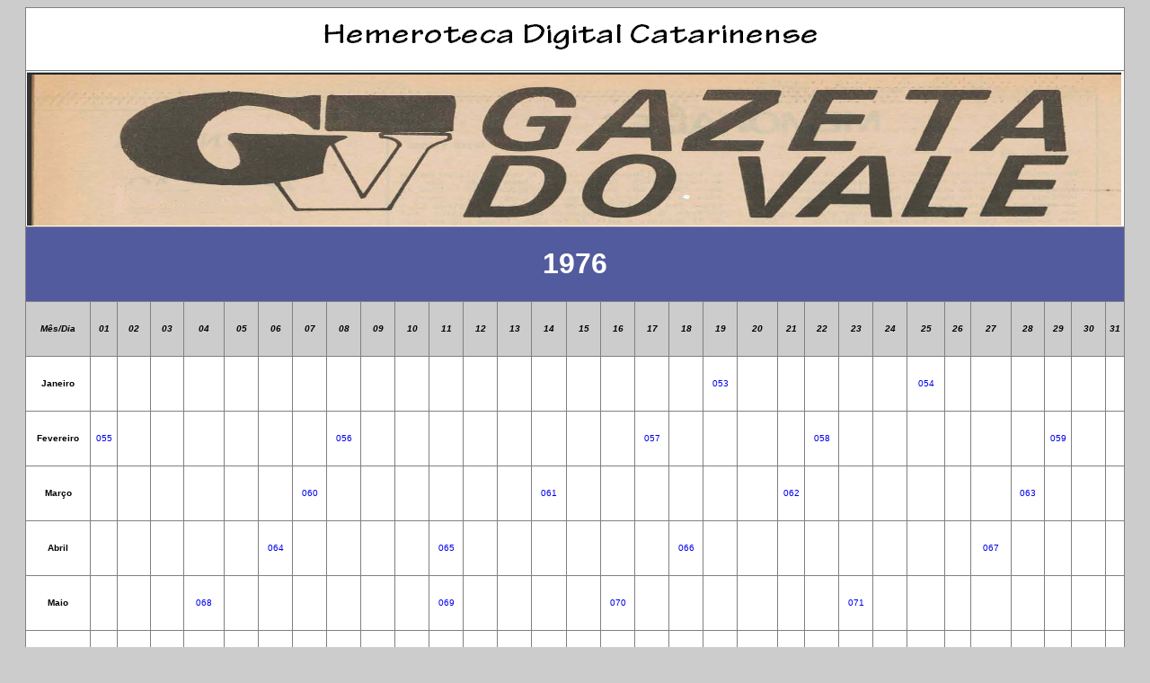

--- FILE ---
content_type: text/html; charset=UTF-8
request_url: http://hemeroteca.ciasc.sc.gov.br/jornais/GAZETA%20DO%20VALE/GazetadoVale1976.html
body_size: 1854
content:
<!DOCTYPE html PUBLIC "-//W3C//DTD XHTML 1.0 Transitional//EN" "http://www.w3.org/TR/xhtml1/DTD/xhtml1-transitional.dtd">
<html xmlns="http://www.w3.org/1999/xhtml">
<head>
<meta http-equiv="Content-Type" content="text/html; charset=utf-8" />
<title>Gazeta do Vale - 1976</title>
<style type="text/css">
.FFF {
	font-family: Verdana, Geneva, sans-serif;
}
body,td,th {
	color: #000;
	font-size: 10px;
}
body {
	background-color: #CCC;
}
.FFF div {
	font-family: Verdana, Geneva, sans-serif;
	font-size: 14px;
	font-style: normal;
	line-height: normal;
	text-decoration: underline;
}
.FFF {
    text-align: center;
}
.FFF strong {
	font-family: Arial, Helvetica, sans-serif;
}
.fff {
	font-family: Arial, Helvetica, sans-serif;
}
.fff {
	font-family: Arial, Helvetica, sans-serif;
}
.ggg {
	font-family: Verdana, Geneva, sans-serif;
}
.ggg strong {
	font-family: Times New Roman, Times, serif;
}
.xx {	font-weight: bold;
}
.fff1 {	font-family: Arial, Helvetica, sans-serif;
}
.fff1 {	font-family: Arial, Helvetica, sans-serif;
}
a:link {
	text-decoration: none;
}
a:visited {
	text-decoration: none;
}
a:hover {
	text-decoration: none;
}
a:active {
	text-decoration: none;
}
h6 {
	font-size: 10px;
}
a {
	font-family: Verdana, Geneva, sans-serif;
}
h1 {
	font-size: xx-large;
}
h1,h2,h3,h4,h5,h6 {
    font-family: Verdana, Geneva, sans-serif;
    font-weight: bold;
    color: #FFFFF;
}
</style>
</head>

<body>
<div align="center">
  <table width="1224" height="644" border="1" frame="box" rules="all">
      <tr>
      <td height="54" colspan="32" bgcolor="#FFFFFF"><div align="center"><img src="http://hemeroteca.ciasc.sc.gov.br/image/titulo.png" width="601" height="67" /></div></td>
    </tr>
    <tr>
      <td height="120" colspan="32" bgcolor="#FFFFFF"><img src="http://hemeroteca.ciasc.sc.gov.br/image/GazetaVale.png" width="1218" height="171" alt="correio"/></td>
    </tr>
    <tr>
      <td height="16" colspan="32" bgcolor="#535b9f"><div align="center" class="FFF">
        <h1 class="FFF" style="color: #FFFFFF">1976</h1>
      </div></td>
    </tr>
    <tr>
      <td width="64" height="16" bgcolor="#CCCCCC" class="fff"><h6 align="center" class="fff"><strong><span class="FFF"><em>Mês/Dia</em></span></strong></h6></td>
      <td width="25" bgcolor="#CCCCCC" class="FFF"><h6 align="center" class="fff"><strong><span class="FFF"><em>01</em></span></strong></h6></td>
      <td width="32" bgcolor="#CCCCCC" class="FFF"><h6 align="center" class="fff"><strong><span class="FFF"><em>02</em></span></strong></h6></td>
      <td width="32" bgcolor="#CCCCCC" class="FFF"><h6 align="center" class="fff"><strong><span class="FFF"><em>03</em></span></strong></h6></td>
      <td width="39" bgcolor="#CCCCCC" class="FFF"><h6 align="center" class="fff"><strong><span class="FFF"><em>04</em></span></strong></h6></td>
      <td width="32" bgcolor="#CCCCCC" class="FFF"><h6 align="center" class="fff"><strong><span class="FFF"><em>05</em></span></strong></h6></td>
      <td width="32" bgcolor="#CCCCCC" class="FFF"><h6 align="center" class="fff"><strong><span class="FFF"><em>06</em></span></strong></h6></td>
      <td width="32" bgcolor="#CCCCCC" class="FFF"><h6 align="center" class="fff"><strong><span class="FFF"><em>07</em></span></strong></h6></td>
      <td width="32" bgcolor="#CCCCCC" class="FFF"><h6 align="center" class="fff"><strong><span class="FFF"><em>08</em></span></strong></h6></td>
      <td width="32" bgcolor="#CCCCCC" class="FFF"><h6 align="center" class="fff"><strong><span class="FFF"><em>09</em></span></strong></h6></td>
      <td width="32" bgcolor="#CCCCCC" class="FFF"><h6 align="center" class="fff"><strong><span class="FFF"><em>10</em></span></strong></h6></td>
      <td width="32" bgcolor="#CCCCCC" class="FFF"><h6 align="center" class="fff"><strong><span class="FFF"><em>11</em></span></strong></h6></td>
      <td width="32" bgcolor="#CCCCCC" class="FFF"><h6 align="center" class="fff"><strong><span class="FFF"><em>12</em></span></strong></h6></td>
      <td width="32" bgcolor="#CCCCCC" class="FFF"><h6 align="center" class="fff"><strong><span class="FFF"><em>13</em></span></strong></h6></td>
      <td width="33" bgcolor="#CCCCCC" class="FFF"><h6 align="center" class="fff"><strong><span class="FFF"><em>14</em></span></strong></h6></td>
      <td width="32" bgcolor="#CCCCCC" class="FFF"><h6 align="center" class="fff"><strong><span class="FFF"><em>15</em></span></strong></h6></td>
      <td width="32" bgcolor="#CCCCCC" class="FFF"><h6 align="center" class="fff"><strong><span class="FFF"><em>16</em></span></strong></h6></td>
      <td width="32" bgcolor="#CCCCCC" class="FFF"><h6 align="center" class="fff"><strong><span class="FFF"><em>17</em></span></strong></h6></td>
      <td width="32" bgcolor="#CCCCCC" class="FFF"><h6 align="center" class="fff"><strong><span class="FFF"><em>18</em></span></strong></h6></td>
      <td width="32" bgcolor="#CCCCCC" class="FFF"><h6 align="center" class="fff"><strong><span class="FFF"><em>19</em></span></strong></h6></td>
      <td width="39" bgcolor="#CCCCCC" class="FFF"><h6 align="center" class="fff"><strong><span class="FFF"><em>20</em></span></strong></h6></td>
      <td width="25" bgcolor="#CCCCCC" class="FFF"><h6 align="center" class="fff"><strong><span class="FFF"><em>21</em></span></strong></h6></td>
      <td width="32" bgcolor="#CCCCCC" class="FFF"><h6 align="center" class="fff"><strong><span class="FFF"><em>22</em></span></strong></h6></td>
      <td width="32" bgcolor="#CCCCCC" class="FFF"><h6 align="center" class="fff"><strong><span class="FFF"><em>23</em></span></strong></h6></td>
      <td width="32" bgcolor="#CCCCCC" class="FFF"><h6 align="center" class="fff"><strong><span class="FFF"><em>24</em></span></strong></h6></td>
      <td width="32" bgcolor="#CCCCCC" class="FFF"><h6 align="center" class="fff"><strong><span class="FFF"><em>25</em></span></strong></h6></td>
      <td width="25" bgcolor="#CCCCCC" class="FFF"><h6 align="center" class="fff"><strong><span class="FFF"><em>26</em></span></strong></h6></td>
      <td width="39" bgcolor="#CCCCCC" class="FFF"><h6 align="center" class="fff"><strong><span class="FFF"><em>27</em></span></strong></h6></td>
      <td width="32" bgcolor="#CCCCCC" class="FFF"><h6 align="center" class="fff"><strong><span class="FFF"><em>28</em></span></strong></h6></td>
      <td width="25" bgcolor="#CCCCCC" class="FFF"><h6 align="center" class="fff"><strong><span class="FFF"><em>29</em></span></strong></h6></td>
      <td width="32" bgcolor="#CCCCCC" class="FFF"><h6 align="center" class="fff"><strong><span class="FFF"><em>30</em></span></strong></h6></td>
      <td width="14" bgcolor="#CCCCCC" class="FFF"><h6 align="center" class="fff"><strong><span class="FFF"><em>31</em></span></strong></h6></td>
    </tr>
    <tr class="fff">
      <td height="19" bgcolor="#FFFFFF" class="fff"><h6 align="center"><strong><span class="FFF">Janeiro</span></strong></h6></td>
      <td bgcolor="#FFFFFF" class="FFF">&nbsp;</td>
      <td bgcolor="#FFFFFF" class="FFF">&nbsp;</td>
      <td bgcolor="#FFFFFF" class="FFF">&nbsp;</td>
      <td bgcolor="#FFFFFF" class="FFF">&nbsp;</td>
      <td bgcolor="#FFFFFF" class="FFF">&nbsp;</td>
      <td bgcolor="#FFFFFF" class="FFF">&nbsp;</td>
      <td bgcolor="#FFFFFF" class="FFF">&nbsp;</td>
      <td bgcolor="#FFFFFF" class="FFF">&nbsp;</td>
      <td bgcolor="#FFFFFF" class="FFF">&nbsp;</td>
      <td bgcolor="#FFFFFF" class="FFF">&nbsp;</td>
      <td bgcolor="#FFFFFF" class="FFF">&nbsp;</td>
      <td bgcolor="#FFFFFF" class="FFF">&nbsp;</td>
      <td bgcolor="#FFFFFF" class="FFF">&nbsp;</td>
      <td bgcolor="#FFFFFF" class="FFF">&nbsp;</td>
      <td bgcolor="#FFFFFF" class="FFF">&nbsp;</td>
      <td bgcolor="#FFFFFF" class="FFF">&nbsp;</td>
      <td bgcolor="#FFFFFF" class="FFF">&nbsp;</td>
      <td bgcolor="#FFFFFF" class="FFF">&nbsp;</td>
      <td bgcolor="#FFFFFF" class="FFF"><a href="http://hemeroteca.ciasc.sc.gov.br/jornais/GAZETA%20DO%20VALE/1976/GAZ1976053.pdf">053</a></td>
      <td bgcolor="#FFFFFF" class="FFF">&nbsp;</td>
      <td bgcolor="#FFFFFF" class="FFF">&nbsp;</td>
      <td bgcolor="#FFFFFF" class="FFF">&nbsp;</td>
      <td bgcolor="#FFFFFF" class="FFF">&nbsp;</td>
      <td bgcolor="#FFFFFF" class="FFF">&nbsp;</td>
      <td bgcolor="#FFFFFF" class="FFF"><a href="http://hemeroteca.ciasc.sc.gov.br/jornais/GAZETA%20DO%20VALE/1976/GAZ1976054.pdf">054</a></td>
      <td bgcolor="#FFFFFF" class="FFF">&nbsp;</td>
      <td bgcolor="#FFFFFF" class="FFF">&nbsp;</td>
      <td bgcolor="#FFFFFF" class="FFF">&nbsp;</td>
      <td bgcolor="#FFFFFF" class="FFF">&nbsp;</td>
      <td bgcolor="#FFFFFF" class="FFF">&nbsp;</td>
      <td bgcolor="#FFFFFF" class="FFF">&nbsp;</td>
    </tr>
    <tr class="fff">
      <td height="17" bgcolor="#FFFFFF" class="fff"><h6 align="center"><strong><span class="FFF">Fevereiro</span></strong></h6></td>
      <td bgcolor="#FFFFFF" class="FFF"><a href="http://hemeroteca.ciasc.sc.gov.br/jornais/GAZETA%20DO%20VALE/1976/GAZ1976055.pdf">055</a></td>
      <td bgcolor="#FFFFFF" class="FFF">&nbsp;</td>
      <td bgcolor="#FFFFFF" class="FFF">&nbsp;</td>
      <td bgcolor="#FFFFFF" class="FFF">&nbsp;</td>
      <td bgcolor="#FFFFFF" class="FFF">&nbsp;</td>
      <td bgcolor="#FFFFFF" class="FFF">&nbsp;</td>
      <td bgcolor="#FFFFFF" class="FFF">&nbsp;</td>
      <td bgcolor="#FFFFFF" class="FFF"><a href="http://hemeroteca.ciasc.sc.gov.br/jornais/GAZETA%20DO%20VALE/1976/GAZ1976056.pdf">056</a></td>
      <td bgcolor="#FFFFFF" class="FFF">&nbsp;</td>
      <td bgcolor="#FFFFFF" class="FFF">&nbsp;</td>
      <td bgcolor="#FFFFFF" class="FFF">&nbsp;</td>
      <td bgcolor="#FFFFFF" class="FFF">&nbsp;</td>
      <td bgcolor="#FFFFFF" class="FFF">&nbsp;</td>
      <td bgcolor="#FFFFFF" class="FFF">&nbsp;</td>
      <td bgcolor="#FFFFFF" class="FFF">&nbsp;</td>
      <td bgcolor="#FFFFFF" class="FFF">&nbsp;</td>
      <td bgcolor="#FFFFFF" class="FFF"><a href="http://hemeroteca.ciasc.sc.gov.br/jornais/GAZETA%20DO%20VALE/1976/GAZ1976057.pdf">057</a></td>
      <td bgcolor="#FFFFFF" class="FFF">&nbsp;</td>
      <td bgcolor="#FFFFFF" class="FFF">&nbsp;</td>
      <td bgcolor="#FFFFFF" class="FFF">&nbsp;</td>
      <td bgcolor="#FFFFFF" class="FFF">&nbsp;</td>
      <td bgcolor="#FFFFFF" class="FFF"><a href="http://hemeroteca.ciasc.sc.gov.br/jornais/GAZETA%20DO%20VALE/1976/GAZ1976058.pdf">058</a></td>
      <td bgcolor="#FFFFFF" class="FFF">&nbsp;</td>
      <td bgcolor="#FFFFFF" class="FFF">&nbsp;</td>
      <td bgcolor="#FFFFFF" class="FFF">&nbsp;</td>
      <td bgcolor="#FFFFFF" class="FFF">&nbsp;</td>
      <td bgcolor="#FFFFFF" class="FFF">&nbsp;</td>
      <td bgcolor="#FFFFFF" class="FFF">&nbsp;</td>
      <td bgcolor="#FFFFFF" class="FFF"><a href="http://hemeroteca.ciasc.sc.gov.br/jornais/GAZETA%20DO%20VALE/1976/GAZ1976059.pdf">059</a></td>
      <td bgcolor="#FFFFFF" class="FFF">&nbsp;</td>
      <td bgcolor="#FFFFFF" class="FFF">&nbsp;</td>
    </tr>
    <tr class="fff">
      <td height="17" bgcolor="#FFFFFF" class="fff"><h6 align="center"><strong><span class="FFF">Março</span></strong></h6></td>
      <td bgcolor="#FFFFFF" class="FFF">&nbsp;</td>
      <td bgcolor="#FFFFFF" class="FFF">&nbsp;</td>
      <td bgcolor="#FFFFFF" class="FFF">&nbsp;</td>
      <td bgcolor="#FFFFFF" class="FFF">&nbsp;</td>
      <td bgcolor="#FFFFFF" class="FFF">&nbsp;</td>
      <td bgcolor="#FFFFFF" class="FFF">&nbsp;</td>
      <td bgcolor="#FFFFFF" class="FFF"><a href="http://hemeroteca.ciasc.sc.gov.br/jornais/GAZETA%20DO%20VALE/1976/GAZ1976060.pdf">060</a></td>
      <td bgcolor="#FFFFFF" class="FFF">&nbsp;</td>
      <td bgcolor="#FFFFFF" class="FFF">&nbsp;</td>
      <td bgcolor="#FFFFFF" class="FFF">&nbsp;</td>
      <td bgcolor="#FFFFFF" class="FFF">&nbsp;</td>
      <td bgcolor="#FFFFFF" class="FFF">&nbsp;</td>
      <td bgcolor="#FFFFFF" class="FFF">&nbsp;</td>
      <td bgcolor="#FFFFFF" class="FFF"><a href="http://hemeroteca.ciasc.sc.gov.br/jornais/GAZETA%20DO%20VALE/1976/GAZ1976061.pdf">061</a></td>
      <td bgcolor="#FFFFFF" class="FFF">&nbsp;</td>
      <td bgcolor="#FFFFFF" class="FFF">&nbsp;</td>
      <td bgcolor="#FFFFFF" class="FFF">&nbsp;</td>
      <td bgcolor="#FFFFFF" class="FFF">&nbsp;</td>
      <td bgcolor="#FFFFFF" class="FFF">&nbsp;</td>
      <td bgcolor="#FFFFFF" class="FFF">&nbsp;</td>
      <td bgcolor="#FFFFFF" class="FFF"><a href="http://hemeroteca.ciasc.sc.gov.br/jornais/GAZETA%20DO%20VALE/1976/GAZ1976062.pdf">062</a></td>
      <td bgcolor="#FFFFFF" class="FFF">&nbsp;</td>
      <td bgcolor="#FFFFFF" class="FFF">&nbsp;</td>
      <td bgcolor="#FFFFFF" class="FFF">&nbsp;</td>
      <td bgcolor="#FFFFFF" class="FFF">&nbsp;</td>
      <td bgcolor="#FFFFFF" class="FFF">&nbsp;</td>
      <td bgcolor="#FFFFFF" class="FFF">&nbsp;</td>
      <td bgcolor="#FFFFFF" class="FFF"><a href="http://hemeroteca.ciasc.sc.gov.br/jornais/GAZETA%20DO%20VALE/1976/GAZ1976063.pdf">063</a></td>
      <td bgcolor="#FFFFFF" class="FFF">&nbsp;</td>
      <td bgcolor="#FFFFFF" class="FFF">&nbsp;</td>
      <td bgcolor="#FFFFFF" class="FFF">&nbsp;</td>
    </tr>
    <tr class="fff">
      <td height="16" bgcolor="#FFFFFF" class="fff"><h6 align="center"><strong><span class="FFF">Abril</span></strong></h6></td>
      <td bgcolor="#FFFFFF" class="FFF">&nbsp;</td>
      <td bgcolor="#FFFFFF" class="FFF">&nbsp;</td>
      <td bgcolor="#FFFFFF" class="FFF">&nbsp;</td>
      <td bgcolor="#FFFFFF" class="FFF">&nbsp;</td>
      <td bgcolor="#FFFFFF" class="FFF">&nbsp;</td>
      <td bgcolor="#FFFFFF" class="FFF"><a href="http://hemeroteca.ciasc.sc.gov.br/jornais/GAZETA%20DO%20VALE/1976/GAZ1976064.pdf">064</a></td>
      <td bgcolor="#FFFFFF" class="FFF">&nbsp;</td>
      <td bgcolor="#FFFFFF" class="FFF">&nbsp;</td>
      <td bgcolor="#FFFFFF" class="FFF">&nbsp;</td>
      <td bgcolor="#FFFFFF" class="FFF">&nbsp;</td>
      <td bgcolor="#FFFFFF" class="FFF"><a href="http://hemeroteca.ciasc.sc.gov.br/jornais/GAZETA%20DO%20VALE/1976/GAZ1976065.pdf">065</a></td>
      <td bgcolor="#FFFFFF" class="FFF">&nbsp;</td>
      <td bgcolor="#FFFFFF" class="FFF">&nbsp;</td>
      <td bgcolor="#FFFFFF" class="FFF">&nbsp;</td>
      <td bgcolor="#FFFFFF" class="FFF">&nbsp;</td>
      <td bgcolor="#FFFFFF" class="FFF">&nbsp;</td>
      <td bgcolor="#FFFFFF" class="FFF">&nbsp;</td>
      <td bgcolor="#FFFFFF" class="FFF"><a href="http://hemeroteca.ciasc.sc.gov.br/jornais/GAZETA%20DO%20VALE/1976/GAZ1976066.pdf">066</a></td>
      <td bgcolor="#FFFFFF" class="FFF">&nbsp;</td>
      <td bgcolor="#FFFFFF" class="FFF">&nbsp;</td>
      <td bgcolor="#FFFFFF" class="FFF">&nbsp;</td>
      <td bgcolor="#FFFFFF" class="FFF">&nbsp;</td>
      <td bgcolor="#FFFFFF" class="FFF">&nbsp;</td>
      <td bgcolor="#FFFFFF" class="FFF">&nbsp;</td>
      <td bgcolor="#FFFFFF" class="FFF">&nbsp;</td>
      <td bgcolor="#FFFFFF" class="FFF">&nbsp;</td>
      <td bgcolor="#FFFFFF" class="FFF"><a href="http://hemeroteca.ciasc.sc.gov.br/jornais/GAZETA%20DO%20VALE/1976/GAZ1976067.pdf">067</a></td>
      <td bgcolor="#FFFFFF" class="FFF">&nbsp;</td>
      <td bgcolor="#FFFFFF" class="FFF">&nbsp;</td>
      <td bgcolor="#FFFFFF" class="FFF">&nbsp;</td>
      <td bgcolor="#FFFFFF" class="FFF">&nbsp;</td>
    </tr>
    <tr class="fff">
      <td height="17" bgcolor="#FFFFFF" class="fff"><h6 align="center"><strong><span class="FFF">Maio</span></strong></h6></td>
      <td bgcolor="#FFFFFF" class="FFF">&nbsp;</td>
      <td bgcolor="#FFFFFF" class="FFF">&nbsp;</td>
      <td bgcolor="#FFFFFF" class="FFF">&nbsp;</td>
      <td bgcolor="#FFFFFF" class="FFF"><a href="http://hemeroteca.ciasc.sc.gov.br/jornais/GAZETA%20DO%20VALE/1976/GAZ1976068.pdf">068</a></td>
      <td bgcolor="#FFFFFF" class="FFF">&nbsp;</td>
      <td bgcolor="#FFFFFF" class="FFF">&nbsp;</td>
      <td bgcolor="#FFFFFF" class="FFF">&nbsp;</td>
      <td bgcolor="#FFFFFF" class="FFF">&nbsp;</td>
      <td bgcolor="#FFFFFF" class="FFF">&nbsp;</td>
      <td bgcolor="#FFFFFF" class="FFF">&nbsp;</td>
      <td bgcolor="#FFFFFF" class="FFF"><a href="http://hemeroteca.ciasc.sc.gov.br/jornais/GAZETA%20DO%20VALE/1976/GAZ1976069.pdf">069</a></td>
      <td bgcolor="#FFFFFF" class="FFF">&nbsp;</td>
      <td bgcolor="#FFFFFF" class="FFF">&nbsp;</td>
      <td bgcolor="#FFFFFF" class="FFF">&nbsp;</td>
      <td bgcolor="#FFFFFF" class="FFF">&nbsp;</td>
      <td bgcolor="#FFFFFF" class="FFF"><a href="http://hemeroteca.ciasc.sc.gov.br/jornais/GAZETA%20DO%20VALE/1976/GAZ1976070.pdf">070</a></td>
      <td bgcolor="#FFFFFF" class="FFF">&nbsp;</td>
      <td bgcolor="#FFFFFF" class="FFF">&nbsp;</td>
      <td bgcolor="#FFFFFF" class="FFF">&nbsp;</td>
      <td bgcolor="#FFFFFF" class="FFF">&nbsp;</td>
      <td bgcolor="#FFFFFF" class="FFF">&nbsp;</td>
      <td bgcolor="#FFFFFF" class="FFF">&nbsp;</td>
      <td bgcolor="#FFFFFF" class="FFF"><a href="http://hemeroteca.ciasc.sc.gov.br/jornais/GAZETA%20DO%20VALE/1976/GAZ1976071.pdf">071</a></td>
      <td bgcolor="#FFFFFF" class="FFF">&nbsp;</td>
      <td bgcolor="#FFFFFF" class="FFF">&nbsp;</td>
      <td bgcolor="#FFFFFF" class="FFF">&nbsp;</td>
      <td bgcolor="#FFFFFF" class="FFF">&nbsp;</td>
      <td bgcolor="#FFFFFF" class="FFF">&nbsp;</td>
      <td bgcolor="#FFFFFF" class="FFF">&nbsp;</td>
      <td bgcolor="#FFFFFF" class="FFF">&nbsp;</td>
      <td bgcolor="#FFFFFF" class="FFF">&nbsp;</td>
    </tr>
    <tr class="fff">
      <td height="17" bgcolor="#FFFFFF" class="fff"><h6 align="center"><strong><span class="FFF">Junho</span></strong></h6></td>
      <td bgcolor="#FFFFFF" class="FFF"><a href="http://hemeroteca.ciasc.sc.gov.br/jornais/GAZETA%20DO%20VALE/1976/GAZ1976072.pdf">072</a></td>
      <td bgcolor="#FFFFFF" class="FFF">&nbsp;</td>
      <td bgcolor="#FFFFFF" class="FFF">&nbsp;</td>
      <td bgcolor="#FFFFFF" class="FFF">&nbsp;</td>
      <td bgcolor="#FFFFFF" class="FFF">&nbsp;</td>
      <td bgcolor="#FFFFFF" class="FFF">&nbsp;</td>
      <td bgcolor="#FFFFFF" class="FFF">&nbsp;</td>
      <td bgcolor="#FFFFFF" class="FFF"><a href="http://hemeroteca.ciasc.sc.gov.br/jornais/GAZETA%20DO%20VALE/1976/GAZ1976073.pdf">073</a></td>
      <td bgcolor="#FFFFFF" class="FFF">&nbsp;</td>
      <td bgcolor="#FFFFFF" class="FFF">&nbsp;</td>
      <td bgcolor="#FFFFFF" class="FFF">&nbsp;</td>
      <td bgcolor="#FFFFFF" class="FFF">&nbsp;</td>
      <td bgcolor="#FFFFFF" class="FFF">&nbsp;</td>
      <td bgcolor="#FFFFFF" class="FFF">&nbsp;</td>
      <td bgcolor="#FFFFFF" class="FFF">&nbsp;</td>
      <td bgcolor="#FFFFFF" class="FFF">&nbsp;</td>
      <td bgcolor="#FFFFFF" class="FFF">&nbsp;</td>
      <td bgcolor="#FFFFFF" class="FFF">&nbsp;</td>
      <td bgcolor="#FFFFFF" class="FFF">&nbsp;</td>
      <td bgcolor="#FFFFFF" class="FFF"><a href="http://hemeroteca.ciasc.sc.gov.br/jornais/GAZETA%20DO%20VALE/1976/GAZ1976074.pdf">074</a></td>
      <td bgcolor="#FFFFFF" class="FFF">&nbsp;</td>
      <td bgcolor="#FFFFFF" class="FFF">&nbsp;</td>
      <td bgcolor="#FFFFFF" class="FFF">&nbsp;</td>
      <td bgcolor="#FFFFFF" class="FFF">&nbsp;</td>
      <td bgcolor="#FFFFFF" class="FFF">&nbsp;</td>
      <td bgcolor="#FFFFFF" class="FFF">&nbsp;</td>
      <td bgcolor="#FFFFFF" class="FFF"><a href="http://hemeroteca.ciasc.sc.gov.br/jornais/GAZETA%20DO%20VALE/1976/GAZ1976075.pdf">075</a></td>
      <td bgcolor="#FFFFFF" class="FFF">&nbsp;</td>
      <td bgcolor="#FFFFFF" class="FFF">&nbsp;</td>
      <td bgcolor="#FFFFFF" class="FFF">&nbsp;</td>
      <td bgcolor="#FFFFFF" class="FFF">&nbsp;</td>
    </tr>
    <tr class="fff">
      <td height="17" bgcolor="#FFFFFF" class="fff"><h6 align="center"><strong><span class="FFF">Julho</span></strong></h6></td>
      <td bgcolor="#FFFFFF" class="FFF">&nbsp;</td>
      <td bgcolor="#FFFFFF" class="FFF">&nbsp;</td>
      <td bgcolor="#FFFFFF" class="FFF">&nbsp;</td>
      <td bgcolor="#FFFFFF" class="FFF"><a href="http://hemeroteca.ciasc.sc.gov.br/jornais/GAZETA%20DO%20VALE/1976/GAZ1976076.pdf">076</a></td>
      <td bgcolor="#FFFFFF" class="FFF">&nbsp;</td>
      <td bgcolor="#FFFFFF" class="FFF">&nbsp;</td>
      <td bgcolor="#FFFFFF" class="FFF">&nbsp;</td>
      <td bgcolor="#FFFFFF" class="FFF">&nbsp;</td>
      <td bgcolor="#FFFFFF" class="FFF">&nbsp;</td>
      <td bgcolor="#FFFFFF" class="FFF">&nbsp;</td>
      <td bgcolor="#FFFFFF" class="FFF"><a href="http://hemeroteca.ciasc.sc.gov.br/jornais/GAZETA%20DO%20VALE/1976/GAZ1976077.pdf">077</a></td>
      <td bgcolor="#FFFFFF" class="FFF">&nbsp;</td>
      <td bgcolor="#FFFFFF" class="FFF">&nbsp;</td>
      <td bgcolor="#FFFFFF" class="FFF">&nbsp;</td>
      <td bgcolor="#FFFFFF" class="FFF">&nbsp;</td>
      <td bgcolor="#FFFFFF" class="FFF">&nbsp;</td>
      <td bgcolor="#FFFFFF" class="FFF">&nbsp;</td>
      <td bgcolor="#FFFFFF" class="FFF"><a href="http://hemeroteca.ciasc.sc.gov.br/jornais/GAZETA%20DO%20VALE/1976/GAZ1976078.pdf">078</a></td>
      <td bgcolor="#FFFFFF" class="FFF">&nbsp;</td>
      <td bgcolor="#FFFFFF" class="FFF">&nbsp;</td>
      <td bgcolor="#FFFFFF" class="FFF">&nbsp;</td>
      <td bgcolor="#FFFFFF" class="FFF">&nbsp;</td>
      <td bgcolor="#FFFFFF" class="FFF">&nbsp;</td>
      <td bgcolor="#FFFFFF" class="FFF">&nbsp;</td>
      <td bgcolor="#FFFFFF" class="FFF"><a href="http://hemeroteca.ciasc.sc.gov.br/jornais/GAZETA%20DO%20VALE/1976/GAZ1976079%20ESPECIAL%20DIA%20DO%20COLONO.pdf">079 - Especial Dia do Colono</a></td>
      <td bgcolor="#FFFFFF" class="FFF">&nbsp;</td>
      <td bgcolor="#FFFFFF" class="FFF">&nbsp;</td>
      <td bgcolor="#FFFFFF" class="FFF">&nbsp;</td>
      <td bgcolor="#FFFFFF" class="FFF">&nbsp;</td>
      <td bgcolor="#FFFFFF" class="FFF">&nbsp;</td>
      <td bgcolor="#FFFFFF" class="FFF">&nbsp;</td>
    </tr>
    <tr class="fff">
      <td height="17" bgcolor="#FFFFFF" class="fff"><h6 align="center"><strong><span class="FFF">Agosto</span></strong></h6></td>
      <td bgcolor="#FFFFFF" class="FFF"><a href="http://hemeroteca.ciasc.sc.gov.br/jornais/GAZETA%20DO%20VALE/1976/GAZ1976080.pdf">080</a></td>
      <td bgcolor="#FFFFFF" class="FFF">&nbsp;</td>
      <td bgcolor="#FFFFFF" class="FFF">&nbsp;</td>
      <td bgcolor="#FFFFFF" class="FFF">&nbsp;</td>
      <td bgcolor="#FFFFFF" class="FFF">&nbsp;</td>
      <td bgcolor="#FFFFFF" class="FFF">&nbsp;</td>
      <td bgcolor="#FFFFFF" class="FFF">&nbsp;</td>
      <td bgcolor="#FFFFFF" class="FFF">&nbsp;</td>
      <td bgcolor="#FFFFFF" class="FFF">&nbsp;</td>
      <td bgcolor="#FFFFFF" class="FFF"><a href="http://hemeroteca.ciasc.sc.gov.br/jornais/GAZETA%20DO%20VALE/1976/GAZ1976081.pdf">081</a></td>
      <td bgcolor="#FFFFFF" class="FFF">&nbsp;</td>
      <td bgcolor="#FFFFFF" class="FFF">&nbsp;</td>
      <td bgcolor="#FFFFFF" class="FFF">&nbsp;</td>
      <td bgcolor="#FFFFFF" class="FFF">&nbsp;</td>
      <td bgcolor="#FFFFFF" class="FFF">&nbsp;</td>
      <td bgcolor="#FFFFFF" class="FFF">&nbsp;</td>
      <td bgcolor="#FFFFFF" class="FFF"><a href="http://hemeroteca.ciasc.sc.gov.br/jornais/GAZETA%20DO%20VALE/1976/GAZ1976082.pdf">082</a></td>
      <td bgcolor="#FFFFFF" class="FFF">&nbsp;</td>
      <td bgcolor="#FFFFFF" class="FFF">&nbsp;</td>
      <td bgcolor="#FFFFFF" class="FFF">&nbsp;</td>
      <td bgcolor="#FFFFFF" class="FFF">&nbsp;</td>
      <td bgcolor="#FFFFFF" class="FFF">&nbsp;</td>
      <td bgcolor="#FFFFFF" class="FFF">&nbsp;</td>
      <td bgcolor="#FFFFFF" class="FFF">&nbsp;</td>
      <td bgcolor="#FFFFFF" class="FFF">&nbsp;</td>
      <td bgcolor="#FFFFFF" class="FFF">&nbsp;</td>
      <td bgcolor="#FFFFFF" class="FFF">&nbsp;</td>
      <td bgcolor="#FFFFFF" class="FFF">&nbsp;</td>
      <td bgcolor="#FFFFFF" class="FFF"><a href="http://hemeroteca.ciasc.sc.gov.br/jornais/GAZETA%20DO%20VALE/1976/GAZ1976083.pdf">083</a></td>
      <td bgcolor="#FFFFFF" class="FFF">&nbsp;</td>
      <td bgcolor="#FFFFFF" class="FFF">&nbsp;</td>
    </tr>
    <tr class="fff">
      <td height="17" bgcolor="#FFFFFF" class="fff"><h6 align="center"><strong><span class="FFF">Setembro</span></strong></h6></td>
      <td bgcolor="#FFFFFF" class="FFF">&nbsp;</td>
      <td bgcolor="#FFFFFF" class="FFF">&nbsp;</td>
      <td bgcolor="#FFFFFF" class="FFF">&nbsp;</td>
      <td bgcolor="#FFFFFF" class="FFF">&nbsp;</td>
      <td bgcolor="#FFFFFF" class="FFF"><a href="http://hemeroteca.ciasc.sc.gov.br/jornais/GAZETA%20DO%20VALE/1976/GAZ1976084.pdf">084</a></td>
      <td bgcolor="#FFFFFF" class="FFF">&nbsp;</td>
      <td bgcolor="#FFFFFF" class="FFF">&nbsp;</td>
      <td bgcolor="#FFFFFF" class="FFF">&nbsp;</td>
      <td bgcolor="#FFFFFF" class="FFF">&nbsp;</td>
      <td bgcolor="#FFFFFF" class="FFF">&nbsp;</td>
      <td bgcolor="#FFFFFF" class="FFF">&nbsp;</td>
      <td bgcolor="#FFFFFF" class="FFF"><a href="http://hemeroteca.ciasc.sc.gov.br/jornais/GAZETA%20DO%20VALE/1976/GAZ1976085.pdf">085</a></td>
      <td bgcolor="#FFFFFF" class="FFF">&nbsp;</td>
      <td bgcolor="#FFFFFF" class="FFF">&nbsp;</td>
      <td bgcolor="#FFFFFF" class="FFF">&nbsp;</td>
      <td bgcolor="#FFFFFF" class="FFF">&nbsp;</td>
      <td bgcolor="#FFFFFF" class="FFF">&nbsp;</td>
      <td bgcolor="#FFFFFF" class="FFF">&nbsp;</td>
      <td bgcolor="#FFFFFF" class="FFF"><a href="http://hemeroteca.ciasc.sc.gov.br/jornais/GAZETA%20DO%20VALE/1976/GAZ1976086.pdf">086</a></td>
      <td bgcolor="#FFFFFF" class="FFF">&nbsp;</td>
      <td bgcolor="#FFFFFF" class="FFF">&nbsp;</td>
      <td bgcolor="#FFFFFF" class="FFF">&nbsp;</td>
      <td bgcolor="#FFFFFF" class="FFF">&nbsp;</td>
      <td bgcolor="#FFFFFF" class="FFF">&nbsp;</td>
      <td bgcolor="#FFFFFF" class="FFF">&nbsp;</td>
      <td bgcolor="#FFFFFF" class="FFF">&nbsp;</td>
      <td bgcolor="#FFFFFF" class="FFF">&nbsp;</td>
      <td bgcolor="#FFFFFF" class="FFF">&nbsp;</td>
      <td bgcolor="#FFFFFF" class="FFF">&nbsp;</td>
      <td bgcolor="#FFFFFF" class="FFF">&nbsp;</td>
      <td bgcolor="#FFFFFF" class="FFF">&nbsp;</td>
    </tr>
    <tr class="fff">
      <td height="17" bgcolor="#FFFFFF" class="fff"><h6 align="center"><strong><span class="FFF">Outubro</span></strong></h6></td>
      <td bgcolor="#FFFFFF" class="FFF">&nbsp;</td>
      <td bgcolor="#FFFFFF" class="FFF">&nbsp;</td>
      <td bgcolor="#FFFFFF" class="FFF"><a href="http://hemeroteca.ciasc.sc.gov.br/jornais/GAZETA%20DO%20VALE/1976/GAZ1976087.pdf">087</a></td>
      <td bgcolor="#FFFFFF" class="FFF">&nbsp;</td>
      <td bgcolor="#FFFFFF" class="FFF">&nbsp;</td>
      <td bgcolor="#FFFFFF" class="FFF">&nbsp;</td>
      <td bgcolor="#FFFFFF" class="FFF">&nbsp;</td>
      <td bgcolor="#FFFFFF" class="FFF">&nbsp;</td>
      <td bgcolor="#FFFFFF" class="FFF">&nbsp;</td>
      <td bgcolor="#FFFFFF" class="FFF">&nbsp;</td>
      <td bgcolor="#FFFFFF" class="FFF">&nbsp;</td>
      <td bgcolor="#FFFFFF" class="FFF">&nbsp;</td>
      <td bgcolor="#FFFFFF" class="FFF"><a href="http://hemeroteca.ciasc.sc.gov.br/jornais/GAZETA%20DO%20VALE/1976/GAZ1976088.pdf">088</a></td>
      <td bgcolor="#FFFFFF" class="FFF">&nbsp;</td>
      <td bgcolor="#FFFFFF" class="FFF">&nbsp;</td>
      <td bgcolor="#FFFFFF" class="FFF">&nbsp;</td>
      <td bgcolor="#FFFFFF" class="FFF"><a href="http://hemeroteca.ciasc.sc.gov.br/jornais/GAZETA%20DO%20VALE/1976/GAZ1976089.pdf">089</a></td>
      <td bgcolor="#FFFFFF" class="FFF">&nbsp;</td>
      <td bgcolor="#FFFFFF" class="FFF">&nbsp;</td>
      <td bgcolor="#FFFFFF" class="FFF">&nbsp;</td>
      <td bgcolor="#FFFFFF" class="FFF">&nbsp;</td>
      <td bgcolor="#FFFFFF" class="FFF">&nbsp;</td>
      <td bgcolor="#FFFFFF" class="FFF">&nbsp;</td>
      <td bgcolor="#FFFFFF" class="FFF">&nbsp;</td>
      <td bgcolor="#FFFFFF" class="FFF">&nbsp;</td>
      <td bgcolor="#FFFFFF" class="FFF">&nbsp;</td>
      <td bgcolor="#FFFFFF" class="FFF">&nbsp;</td>
      <td bgcolor="#FFFFFF" class="FFF"><a href="http://hemeroteca.ciasc.sc.gov.br/jornais/GAZETA%20DO%20VALE/1976/GAZ1976090.pdf">090</a></td>
      <td bgcolor="#FFFFFF" class="FFF">&nbsp;</td>
      <td bgcolor="#FFFFFF" class="FFF">&nbsp;</td>
      <td bgcolor="#FFFFFF" class="FFF"><a href="http://hemeroteca.ciasc.sc.gov.br/jornais/GAZETA%20DO%20VALE/1976/GAZ1976091.pdf">091</a></td>
    </tr>
    <tr class="fff">
      <td height="15" bgcolor="#FFFFFF" class="fff"><h6 align="center" class="fff"><strong><span class="FFF">Novembro</span></strong></h6></td>
      <td bgcolor="#FFFFFF" class="FFF">&nbsp;</td>
      <td bgcolor="#FFFFFF" class="FFF">&nbsp;</td>
      <td bgcolor="#FFFFFF" class="FFF">&nbsp;</td>
      <td bgcolor="#FFFFFF" class="FFF">&nbsp;</td>
      <td bgcolor="#FFFFFF" class="FFF">&nbsp;</td>
      <td bgcolor="#FFFFFF" class="FFF">&nbsp;</td>
      <td bgcolor="#FFFFFF" class="FFF">&nbsp;</td>
      <td bgcolor="#FFFFFF" class="FFF">&nbsp;</td>
      <td bgcolor="#FFFFFF" class="FFF">&nbsp;</td>
      <td bgcolor="#FFFFFF" class="FFF">&nbsp;</td>
      <td bgcolor="#FFFFFF" class="FFF"><a href="http://hemeroteca.ciasc.sc.gov.br/jornais/GAZETA%20DO%20VALE/1976/GAZ1976092.pdf">092</a></td>
      <td bgcolor="#FFFFFF" class="FFF">&nbsp;</td>
      <td bgcolor="#FFFFFF" class="FFF">&nbsp;</td>
      <td bgcolor="#FFFFFF" class="FFF"><a href="http://hemeroteca.ciasc.sc.gov.br/jornais/GAZETA%20DO%20VALE/1976/GAZ1976093.pdf">093</a></td>
      <td bgcolor="#FFFFFF" class="FFF">&nbsp;</td>
      <td bgcolor="#FFFFFF" class="FFF">&nbsp;</td>
      <td bgcolor="#FFFFFF" class="FFF">&nbsp;</td>
      <td bgcolor="#FFFFFF" class="FFF">&nbsp;</td>
      <td bgcolor="#FFFFFF" class="FFF">&nbsp;</td>
      <td bgcolor="#FFFFFF" class="FFF">&nbsp;</td>
      <td bgcolor="#FFFFFF" class="FFF"><a href="http://hemeroteca.ciasc.sc.gov.br/jornais/GAZETA%20DO%20VALE/1976/GAZ1976094.pdf">094</a></td>
      <td bgcolor="#FFFFFF" class="FFF">&nbsp;</td>
      <td bgcolor="#FFFFFF" class="FFF">&nbsp;</td>
      <td bgcolor="#FFFFFF" class="FFF">&nbsp;</td>
      <td bgcolor="#FFFFFF" class="FFF">&nbsp;</td>
      <td bgcolor="#FFFFFF" class="FFF">&nbsp;</td>
      <td bgcolor="#FFFFFF" class="FFF">&nbsp;</td>
      <td bgcolor="#FFFFFF" class="FFF">&nbsp;</td>
      <td bgcolor="#FFFFFF" class="FFF">&nbsp;</td>
      <td bgcolor="#FFFFFF" class="FFF"><a href="http://hemeroteca.ciasc.sc.gov.br/jornais/GAZETA%20DO%20VALE/1976/GAZ1976095.pdf">095</a></td>
      <td bgcolor="#FFFFFF" class="FFF">&nbsp;</td>
    </tr>
    <tr class="fff">
      <td height="16" bgcolor="#FFFFFF" class="fff"><h6 align="center" class="fff"><strong><span class="FFF">Dezembro</span></strong></h6></td>
      <td bgcolor="#FFFFFF" class="FFF">&nbsp;</td>
      <td bgcolor="#FFFFFF" class="FFF">&nbsp;</td>
      <td bgcolor="#FFFFFF" class="FFF">&nbsp;</td>
      <td bgcolor="#FFFFFF" class="FFF">&nbsp;</td>
      <td bgcolor="#FFFFFF" class="FFF"><a href="http://hemeroteca.ciasc.sc.gov.br/jornais/GAZETA%20DO%20VALE/1976/GAZ1976096.pdf">096</a></td>
      <td bgcolor="#FFFFFF" class="FFF">&nbsp;</td>
      <td bgcolor="#FFFFFF" class="FFF">&nbsp;</td>
      <td bgcolor="#FFFFFF" class="FFF">&nbsp;</td>
      <td bgcolor="#FFFFFF" class="FFF">&nbsp;</td>
      <td bgcolor="#FFFFFF" class="FFF">&nbsp;</td>
      <td bgcolor="#FFFFFF" class="FFF">&nbsp;</td>
      <td bgcolor="#FFFFFF" class="FFF">&nbsp;</td>
      <td bgcolor="#FFFFFF" class="FFF">&nbsp;</td>
      <td bgcolor="#FFFFFF" class="FFF">&nbsp;</td>
      <td bgcolor="#FFFFFF" class="FFF"><a href="http://hemeroteca.ciasc.sc.gov.br/jornais/GAZETA%20DO%20VALE/1976/GAZ1976097.pdf">097</a></td>
      <td bgcolor="#FFFFFF" class="FFF">&nbsp;</td>
      <td bgcolor="#FFFFFF" class="FFF">&nbsp;</td>
      <td bgcolor="#FFFFFF" class="FFF">&nbsp;</td>
      <td bgcolor="#FFFFFF" class="FFF"><a href="http://hemeroteca.ciasc.sc.gov.br/jornais/GAZETA%20DO%20VALE/1976/GAZ1976098.pdf">098</a></td>
      <td bgcolor="#FFFFFF" class="FFF">&nbsp;</td>
      <td bgcolor="#FFFFFF" class="FFF">&nbsp;</td>
      <td bgcolor="#FFFFFF" class="FFF">&nbsp;</td>
      <td bgcolor="#FFFFFF" class="FFF">&nbsp;</td>
      <td bgcolor="#FFFFFF" class="FFF">&nbsp;</td>
      <td bgcolor="#FFFFFF" class="FFF">&nbsp;</td>
      <td bgcolor="#FFFFFF" class="FFF"><a href="http://hemeroteca.ciasc.sc.gov.br/jornais/GAZETA%20DO%20VALE/1976/GAZ1976099.pdf">099</a></td>
      <td bgcolor="#FFFFFF" class="FFF">&nbsp;</td>
      <td bgcolor="#FFFFFF" class="FFF">&nbsp;</td>
      <td bgcolor="#FFFFFF" class="FFF">&nbsp;</td>
      <td bgcolor="#FFFFFF" class="FFF">&nbsp;</td>
      <td bgcolor="#FFFFFF" class="FFF">&nbsp;</td>
    </tr>
    <tr>
      <td height="16" colspan="32" bgcolor="#CCCCCC"><div align="center" class="FFF">
        <h3><a href="http://hemeroteca.ciasc.sc.gov.br/ordem%20alfabetica/letraN.html">Outros anos</a></h3>
      </div></td>
    </tr>
    <tr>
      <td height="24" colspan="32" bgcolor="#A4A4A4"><div align="center">
        <h2><strong><a href="http://hemeroteca.ciasc.sc.gov.br/">Jornais de outros municipios catarinenses</a></strong></h2>
      </div></td>
    </tr>
  </table>
  <hr />
<p>&nbsp;</p>
</div>
</body>
</html>
